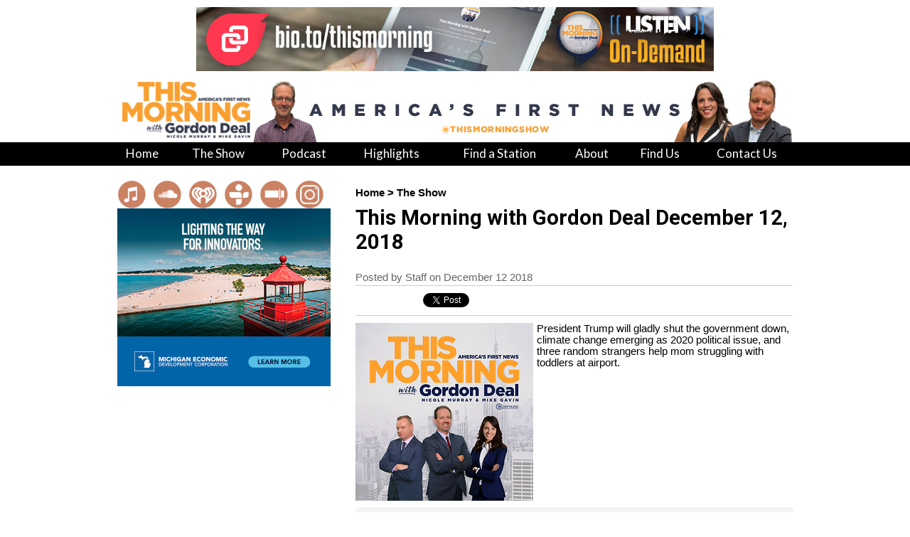

--- FILE ---
content_type: text/html;charset=ISO-8859-1
request_url: http://www.thismorningwithgordondeal.com/b/This-Morning-with-Gordon-Deal-December-12,-2018/-409758474122752067.html
body_size: 35569
content:












<!DOCTYPE HTML PUBLIC "-//W3C//DTD HTML 4.01 Transitional//EN" "http://www.w3.org/TR/html4/loose.dtd">











<!-- This is from the Menu people for the MAC Compatiblity -->
<html>
<head>
<link rel="P3Pv1" href="/w3c/p3p.xml">
<title>This Morning, America's First News, with Gordon Deal: This Morning with Gordon Deal December 12, 2018</title>
<meta http-equiv="Pragma" content="no-cache">
<meta http-equiv="Expires" content="-1">
<meta http-equiv="Content-Type" content="text/html; charset=iso-8859-1">



<meta name="robots" content="all">
<meta name="description" content="This Morning, America's First News, with Gordon Deal">
<meta name="keywords" content="compass media networks, nox solutions">
<meta name="copyright" content="(C) 2013 Clear Channel Media and Entertainment. All Rights Reserved"> 
<meta name="verify-v1" content="NgDWPWRejhYBu4tz7d3sA/oDH9/qdAf5IoZ6UAaIBuE=" /> 
<meta http-equiv="Content-Language" content="EN">
<meta http-equiv="Content-type" content="text/html; charset=ISO-8859-1">
<meta name="author" content="Nox Solutions">
<meta name="distribution" content="Global">
<meta name="revisit-after" content="1 days">
<meta name="robots" content="FOLLOW,INDEX"> 
	
		
		
		
		
		
		
		
		

<meta property="og:title" content="This Morning, America's First News, with Gordon Deal: This Morning with Gordon Deal December 12, 2018"/>
<meta property="og:description" content="President Trump will gladly shut the government down, climate change emerging as 2020 political issue, and three random strangers help mom struggling with toddlers at airport."/>

<meta property="og:url" content="http://www.thismorningwithgordondeal.com/b/This-Morning-with-Gordon-Deal-December-12,-2018/-409758474122752067.html"/>
<meta property="og:site_name" content="This Morning, America's First News, with Gordon Deal"/>
<meta property="og:type" content="article"/>
<meta property="fb:app_id" content="145775647242"/>



<link rel="icon" href="/favicon.ico" type="image/x-icon">
<link href='//fonts.googleapis.com/css?family=Play:n,b' rel='stylesheet' type='text/css'>
<link href='//fonts.googleapis.com/css?family=Roboto:n,b' rel='stylesheet' type='text/css'>
<link href='//fonts.googleapis.com/css?family=Lato' rel='stylesheet' type='text/css'>
<link rel="stylesheet" type="text/css" href="/pg/jsp/common/utils/stylesheet.css" media="all">
<link rel="stylesheet" type="text/css" href="/pg/jsp/common/utils/fontsize/fontsize.css">
<script type="text/javascript" src="/pg/jsp/common/utils/js/jquery/jquery-1.5.2.min.js"></script>
<script type="text/javascript">
$.noConflict();
</script>
<script type="text/javascript" src="/pg/jsp/common/utils/js/jquery/bbq/jquery.ba-bbq.min.js"></script>
<script type="text/javascript" src="/pg/jsp/common/utils/js/ajaxpage.js"></script>
<script type="text/javascript" src="/pg/jsp/common/utils/fontsize/fontsize.js"></script>
<script type="text/javascript" src="/pg/jsp/common/utils/js/ufo.js"></script>
<script type="text/javascript" src="/pg/jsp/common/utils/js/prototype.js"></script>
<script type="text/javascript" src="/pg/jsp/common/utils/js/slidercontrol.js"></script>
<script type="text/javascript" src="/pg/jsp/common/utils/js/scriptaculous.js?load=effects"></script>
<script type="text/javascript" src="/pg/jsp/common/utils/js/flashembed.min.js"></script>
<script type="text/javascript" src="/pg/jsp/common/utils/js/newwindow.js"></script>
<script type="text/javascript" src="/pg/jsp/common/utils/js/formval.js"></script>
<script type="text/javascript" src="/pg/jsp/common/utils/js/flowplayer-3.1.4.min.js"></script>


<script type="text/javascript">var addthis_config = {"data_track_clickback":true};</script>
<script type="text/javascript" src="http://s7.addthis.com/js/250/addthis_widget.js#username=null"></script>

</head>
<body oncontextmenu="hideddrivetip();" onLoad="javascript:bodyOnLoad();" bottommargin="0" leftmargin="0" rightmargin="0" topmargin="0" marginwidth="0" marginheight="0" style=" height:100%; margin:0px; padding:0px;background-color: #fff;">
<div id="fb-root"></div>
<script>(function(d, s, id) {
  var js, fjs = d.getElementsByTagName(s)[0];
  if (d.getElementById(id)) return;
  js = d.createElement(s); js.id = id;
  js.src = "//connect.facebook.net/en_US/all.js#xfbml=1&appId=145775647242";
  fjs.parentNode.insertBefore(js, fjs);
}(document, 'script', 'facebook-jssdk'));</script>
<script type="text/javascript">
   var onloads = new Array();
   function bodyOnLoad() {
      for ( var i = 0 ; i < onloads.length ; i++ )
         onloads[i]();
	  loadads();

   }    

	function loadads() {
		if (document.getElementById("ad21") && document.getElementById("ad21div")) {
			document.getElementById("ad21").innerHTML = document.getElementById("ad21div").innerHTML;
		}
		if (document.getElementById("ad22")) {
			if (document.getElementById("ad22div")) {
				document.getElementById("ad22").innerHTML = document.getElementById("ad22div").innerHTML;
			} else {
				document.getElementById("ad22").style.height = "0px"
			}
		}
	}

 
   function player(play,w,h,name) {   
    var play ;        
    var name ;
	if ( h < ( screen.availHeight - 50 ) ) {
		h = h; }
	else {
		h = ( screen.availHeight - 50 ); }
    viewer = "width="+w+",height="+h+",toolbar=no,scrollbars=yes,resizable=yes,status=no,location=no,directories=no";
    popWin = window.open(play, name, viewer);
}     
</script>
<!-- begin thumbnail widget -->
<script language="JavaScript" src="/pg/jsp/common/utils/thumbnail/thumbnail.js" type="text/javascript"></script>
<div id="showimage" style="position:absolute;  z-index:22; left: 41px; top: 61px; z-index: 1500;"></div>
<link rel="stylesheet" type="text/css" href="/pg/jsp/common/utils/thumbnail/thumbnail.css">
<!-- end thumbnail widget -->

<div id="modalBG" class="modalSiteBGOff" onClick="closePopdownContainer();"></div>
<div id="siteWrapper" style="margin:0px auto;" align="center">
    <div align="center">
        <div style="position:relative; z-index:9100;" class="modalPopdownWrapperWide" align="left" id="topProdImageViewWrapper">
            <div style=" position:absolute; z-index:9100; display:none;" class="modalPopdownFrame" id="topPopDownViewContainer">
                <div class="modalPopdownFrameBG">
                    <div class="modalPopdownInternal">
                        <div style="background-color:#FFFFFF;">
                            <div style="position:relative; width:100%;">
                                <div style="position:absolute; right:5px; margin-top:3px; width:20px; height:20px;"><a href="javascript://Close" onClick="closePopdownContainer();"><img src="/images/general/close_icon_blue_off.png" border="0" onMouseOver="this.src='/images/general/close_icon_blue_on.png';" onMouseOut="this.src='/images/general/close_icon_blue_off.png';"></a></div>
                            </div>
                            <div style="text-align:center; padding:5px 5px 5px 5px; height:10px;" id="topProdImageViewTitle" class="textBodyLarge bold"></div>
                            <div style="padding:0px 5px 0px 5px;">
                                <div style="width:100%;" id="topPopDownContainer"></div>
                            </div>
                        </div>
                    </div>
                </div>
                <div style="margin:0px; width:100%;">
                <table cellspacing="0" cellpadding="0" border="0" width="100%" height="22">
                    <TR>
                        <TD width="20"><img src="/images/general/popdown_bg_bottom_left.png" border="0"></TD>
                        <TD style="background-image:url(/images/general/popdown_bg_bottom_middle.png); background-repeat:repeat-x;"><img src="/images/clear.gif" border="0" width="1" height="22"></TD>
                        <TD width="20"><img src="/images/general/popdown_bg_bottom_right.png" border="0"></TD>
                    </TR>
                </table>
                </div>
            </div>
        </div>
    </div>
    <table cellspacing="0" cellpadding="0" border="0" width="100%">
        <tr>
        	<td width="100%" valign="top" colspan="2" align="center">
















<table cellspacing="0" cellpadding="0" border="0" width="100%">
	<tr>
    	<td align="center">
        	<table cellpadding="0" cellspacing="0" border="0" width="950">
            	<tr>
                    <td><div align="center" style="margin:10px 0px;"><a href="http://www.thismorningwithgordondeal.com/site/rd?satype=1&said=340&pos=8&url=https%3A%2F%2Fbio.to%2Fthismorning" TARGET="_blank"><img src="/images/ads/TMGD-Connect_728x90.jpg" ALT="thismorningondemand" class="displayBlock" border="0"></a></div></td>
                </tr>
                <tr>
                    
                    <td align="left" valign="bottom"><a href="/"><img border="0" src="/images/headers/TMfullheader.jpg"></a></td>
                    
                </tr>
            </table>
        </td>
    </tr>
    <tr>
    	<td align="center">








<div class="menuContainer" align="center">
	<div style="margin:0px auto;width:950px;" align="center">
    	<table cellpadding="0" cellspacing="0" border="0">
        	<tr>
        		





<script src="/pg/jsp/common/utils/js/ddmenu.js" language="javascript"></script>

<style type="text/css">
.menucolored {
	background-color:#4680C6;
}
.menuItem:hover {
}
</style>
<script language="javascript" type="text/javascript">
function bgHover(which) {
}
function bgDefault(which) {
}
</script>

<div>
<table width="100%" cellspacing="0" cellpadding="0" border="0" height="25"> 
<tr>
	

    <td valign="middle" nowrap="nowrap" align="center" class="mainMenu" style="padding-right:7px;">
    
    <a class="mainMenuItems" href="/" style=""><span class="mainMenuItems" style='padding-bottom:5px; line-height:25px; display:block;' id='tab_223'>Home</span>
      
    </td>

    <td valign="middle" nowrap="nowrap" align="center" class="mainMenu" style="padding-left:7px;padding-right:7px;">
    
    <a class="mainMenuItems" href="/theshow" style=""><span class="mainMenuItems" style='padding-bottom:5px; line-height:25px; display:block;' id='tab_210'>The Show</span></a>
      
    </td>

    <td valign="middle" nowrap="nowrap" align="center" class="mainMenu" style="padding-left:7px;padding-right:7px;">
    
    <a class="mainMenuItems" href="/podcasthelp" style=""><span class="mainMenuItems" style='padding-bottom:5px; line-height:25px; display:block;' id='tab_130'>Podcast</span></a>
      
    </td>

    <td valign="middle" nowrap="nowrap" align="center" class="mainMenu" style="padding-left:7px;padding-right:7px;">
    
    <a class="mainMenuItems" href="/highlights" style=""><span class="mainMenuItems" style='padding-bottom:5px; line-height:25px; display:block;' id='tab_211'>Highlights</span></a>
      
    </td>

    <td valign="middle" nowrap="nowrap" align="center" class="mainMenu" style="padding-left:7px;padding-right:7px;">
    
    <a class="mainMenuItems" href="/stationfinder" style=""><span class="mainMenuItems" style='padding-bottom:5px; line-height:25px; display:block;' id='tab_132'>Find a Station</span></a>
      
    </td>

    <td valign="middle" nowrap="nowrap" align="center" class="mainMenu" style="padding-left:7px;padding-right:7px;">
    
    <a class="mainMenuItems" href="/about" style=""><span class="mainMenuItems" style='padding-bottom:5px; line-height:25px; display:block;' id='tab_159'>About</span></a>
      
    </td>

    <td valign="middle" nowrap="nowrap" align="center" class="mainMenu" style="padding-left:7px;padding-right:7px;">
    
    <a class="mainMenuItems" href="/findus" style=""><span class="mainMenuItems" style='padding-bottom:5px; line-height:25px; display:block;' id='tab_219'>Find Us</span></a>
      
    </td>

    <td valign="middle" nowrap="nowrap" align="center" class="mainMenu" style="padding-left:7px;">
    
    <a class="mainMenuItems" href="/contactus" style=""><span class="mainMenuItems" style='padding-bottom:5px; line-height:25px; display:block;' id='tab_224'>Contact Us</span></a>
      
    </td>

</tr>
</table>
</div>
            </tr>
        </table>
    </div>
</div>
</td>
    </tr>
    
</table>
</td>
        </tr>
        <tr>
        	<td align="center">
            	<table cellpadding="0" cellspacing="0" border="0" width="950" style="padding-top:20px;">
                	<tr>
                        
                        <td valign="top" style="width:330px;"><div style="width:300px;" align="left">












<table cellspacing="0" cellpadding="0" border="0" style="padding-right:8px;">
  <tr>
    <!-- Right Column-->
    <td align="left"  valign="top" width="100%"><table width="100%" border="0" cellpadding="0" cellspacing="0" >
        
        
        
        
        
        
        
        <tr>
            <td>
              <table cellspacing="0" cellpadding="0" border="0" width="100%">
        
          
          
              <td valign="bottom" align="left">
                <a href="https://itunes.apple.com/us/podcast/this-morning-with-gordon-deal/id159752078?mt=2" onmouseover="ddrivetip('Listen to Us on iTunes', '#4c4c4c');" onmouseout="hideddrivetip()" target="_blank"><img onmouseout="this.src='/images/icons/homepage/itunes_off.png'" onmouseover="this.src='/images/icons/homepage/itunes_on.png'" src="/images/icons/homepage/itunes_off.png" border="0" style="display: block;" /></a>
              </td>
          
          
          
              <td valign="bottom" align="left">
                <a href="https://soundcloud.com/thismorningshow" onmouseover="ddrivetip('Listen to Us on SoundCloud', '#4c4c4c');" onmouseout="hideddrivetip()" target="_blank"><img onmouseout="this.src='/images/icons/homepage/soundcloud_off.png'" onmouseover="this.src='/images/icons/homepage/soundcloud_on.png'" src="/images/icons/homepage/soundcloud_off.png" border="0" style="display: block;" /></a>
              </td>
          
          
          
              <td valign="bottom" align="left">
                <a href="http://www.iheart.com/show/Wall-Street-Journal-This-Morni/" onmouseover="ddrivetip('Listen to Us on iHeartRadio', '#4c4c4c');" onmouseout="hideddrivetip()" target="_blank"><img onmouseout="this.src='/images/icons/homepage/iheart_off.png'" onmouseover="this.src='/images/icons/homepage/iheart_on.png'" src="/images/icons/homepage/iheart_off.png" border="0" style="display: block;" /></a>
              </td>
          
          
          
              <td valign="bottom" align="left">
                <a href="http://tunein.com/radio/This-Morning-Americas-First-News-with-Gordon-Deal-p20762/" onmouseover="ddrivetip('Follow Us on TuneIn', '#4c4c4c');" onmouseout="hideddrivetip()" target="_blank"><img onmouseout="this.src='/images/icons/homepage/tunein_off.png'" onmouseover="this.src='/images/icons/homepage/tunein_on.png'" src="/images/icons/homepage/tunein_off.png" border="0" style="display: block;" /></a>
              </td>
          
          
          
              <td valign="bottom" align="left">
                <a href="http://www.stitcher.com/podcast/wall-street-journal/this-morning-with-gordon-deal" onmouseover="ddrivetip('Hear Us on Stitcher', '#4c4c4c');" onmouseout="hideddrivetip()" target="_blank"><img onmouseout="this.src='/images/icons/homepage/stitcher_off.png'" onmouseover="this.src='/images/icons/homepage/stitcher_on.png'" src="/images/icons/homepage/stitcher_off.png" border="0" style="display: block;" /></a>
              </td>
          
          
          
              <td valign="bottom" align="left">
                <a href="https://www.instagram.com/thismorningwithgordondeal/" onmouseover="ddrivetip('Follow Us on Instagram', '#4c4c4c');" onmouseout="hideddrivetip()" target="_blank"><img onmouseout="this.src='/images/icons/homepage/instagram_off.png'" onmouseover="this.src='/images/icons/homepage/instagram_on.png'" src="/images/icons/homepage/instagram_off.png" border="0" style="display: block;" /></a>
              </td>
          
        </table>
      </td>
    </tr>
		
        
        <tr>
          <td valign="top" align="left"><a href="http://www.thismorningwithgordondeal.com/site/rd?satype=1&said=338&pos=9&url=https%3A%2F%2Fad.doubleclick.net%2Fddm%2Ftrackclk%2FN1212554.1920666COMPASSMEDIANETW%2FB32892382.431525965%3Bdc_trk_aid%3D624850896%3Bdc_trk_cid%3D243323767%3Bdc_lat%3D%3Bdc_rdid%3D%3Btag_for_child_directed_treatment%3D%3Btfua%3D%3Bltd%3D%3Bdc_tdv%3D1" TARGET="_blank"><img src="/images/ads/MEDC_FY25_IS_LIGHTHOUSE_BRAND_AW_RO_300x250.jpg" ALT="Michigan Business" class="displayBlock" border="0"></a></td>
        </tr>
        <tr>
          <td style="padding:10px 0px;">
            <iframe src="//www.facebook.com/plugins/likebox.php?href=https%3A%2F%2Fwww.facebook.com%2Fpages%2FThis-Morning-with-Gordon-Deal%2F60585177248&amp;width&amp;height=395&amp;colorscheme=light&amp;show_faces=false&amp;header=false&amp;stream=true&amp;show_border=true" scrolling="no" frameborder="0" style="border:none; overflow:hidden; height:395px;" allowTransparency="true"></iframe>
          </td>
        </tr>
		<tr>
          <td valign="top" align="left"><a href="http://www.thismorningwithgordondeal.com/site/rd?satype=1&said=327&pos=7&url=https%3A%2F%2Fwww.instagram.com%2Fthismorningwithgordondeal%2F" TARGET="_blank"><img src="/images/ads/TMGD-300x250_2025_WTMIOx.jpg" ALT="When the mic is off" class="displayBlock" border="0"></a></td>
        </tr>
      </table>
    </td>
  </tr>
</table>
</div></td>
                        
                        <td valign="top" align="left" height="100%" style="background-color:#FFFFFF;">

                        <!-- Start the Middle -->



<script>
function player(play,w,h,name) {   
    var play ;        
    var name ;
	if ( h < ( screen.availHeight - 50 ) ) {
		h = h; }
	else {
		h = ( screen.availHeight - 50 ); }
    viewer = "width="+w+",height="+h+",toolbar=no,scrollbars=yes,resizable=yes,status=no,location=no,directories=no";
    popWin = window.open(play, name, viewer);
}
var embedHeight = 280;
var embedWidth = 455;
function changeEmbedHeightOrWidth(height, width){
	if (height != 0){
		embedHeight=height;
		embedWidth=Math.round(1.77*(height-24));
		$('embedWidth').value=embedWidth;
	}
	if (width != 0){
		embedWidth=width;
		embedHeight=Math.round((width/1.77) + 24);
		$('embedHeight').value=embedHeight;
	}
	$('embedTextArea').value = '<iframe src="http://www.thismorningwithgordondeal.com/pg/jsp/media/video_embed.jsp?pid=0&width=' + embedWidth+ '&height=' + embedHeight +  '" width="' + embedWidth + '" height="' + embedHeight + '" frameborder="0"></iframe>';
	
}
</script>


<script>
function player(play,w,h,name) {   
    var play ;        
    var name ;
	if ( h < ( screen.availHeight - 50 ) ) {
		h = h; }
	else {
		h = ( screen.availHeight - 50 ); }
    viewer = "width="+w+",height="+h+",toolbar=no,scrollbars=yes,resizable=yes,status=no,location=no,directories=no";
    popWin = window.open(play, name, viewer);
}

function getEmbedCode(){
	if(document.getElementById("embedContainer").style.display == "none") {
		document.getElementById("embedContainer").style.display="";
	} else {
		document.getElementById("embedContainer").style.display="none";
	}

}
</script>
<!--CONTENT STARTS HERE-->
<table class="fullwidth" cellspacing="0" cellpadding="0" border="0" height="700">
	<tr>
		<td valign="top" style="padding-top:10px;">
			<table border="0" cellpadding="0" cellspacing="0" width="100%">
            	<tr>
                	<td align="left" style="padding-left:10px;">



<table cellpadding="0" cellspacing="0" border="0" width="100%">
    <TR>
        <TD class="blogCrumb" valign="top">
            <a href="/" class="blogCrumb">Home</a> > <a class="blogCrumb" href="/blog?categoryID=1"  >The Show</a>
        </TD>
    </TR>
</table></td>
                </tr>
				<tr>
					<td valign="top" align="left" class="defaultHeader" style="padding-top:10px;">
						This Morning with Gordon Deal December 12, 2018
					</td>
				</tr>
                <tr>
                	<td align="left" style="padding:10px 0 3px 10px;"><span class="postedText">Posted by Staff on December 12 2018</span></td>
                </tr>
				
                <tr>
                	<td style="padding-left:10px;">
						<div style="border-top: 1px solid #CCC;border-bottom: 1px solid #CCC;">
	                        <div style="padding-bottom:10px; padding-top: 5px;">
    	                        





<table cellpadding="0" cellspacing="0" border="0">
    <tr>
        <td>
            <div style="width:95px;float:left; padding-top:5px;">
                <iframe src="//www.facebook.com/plugins/like.php?href=http%3A%2F%2Fwww.thismorningwithgordondeal.com%2Fb%2FThis-Morning-with-Gordon-Deal-December-12%2C-2018%2F-409758474122752067.html&amp;send=false&amp;layout=button_count&amp;width=450&amp;show_faces=false&amp;action=like&amp;colorscheme=light&amp;font&amp;height=21&amp;appId=145775647242" scrolling="no" frameborder="0" style="border:none; overflow:hidden; width:450px; height:21px;" allowTransparency="true"></iframe>            </div>
        </td>
        <td>
            <div style="float:left; width: 120px; padding-top:5px;">
              <iframe allowtransparency="true" frameborder="0" scrolling="no" src="//platform.twitter.com/widgets/tweet_button.html?count=horizontal&text=This Morning with Gordon Deal December 12, 2018&url=http%3A%2F%2Fwww.thismorningwithgordondeal.com%2Fn%2Fkhkcph&counturl=http%3A%2F%2Fwww.thismorningwithgordondeal.com%2Fb%2FThis-Morning-with-Gordon-Deal-December-12%2C-2018%2F-409758474122752067.html" style="width: 110px; height:21px;"></iframe>
            </div>
        </td>
        
    </tr>
</table>

                        	</div>
						</div>
                    </td>
                </tr>
				
                
                
                <tr>
                    <td align="left" valign="top" style="padding-top:10px; padding-left:10px;"><div style="position:relative" class="textBody">
                        
                        <div style="float:left; padding-right: 5px;">
                            <table cellpadding="0" cellspacing="0" border="0" class="blogImageFrame" width="250">
                              <tr>
                                <td align="center" valign="top"><img src="/imagesproc/L2ltYWdlcy9ibG9nL1RNR0QtT25EZW1hbmQyMDE3LTE0MDB4MTQwMC1BTFQuanBn_H_SW250.jpg" alt="This Morning with Gordon Deal December 12, 2018" border="0" /></td>
                              </tr>
                              
                            </table>
                        </div>
                        
                        
                        <div class="posttext"><div>President Trump will gladly shut the government down, climate change emerging as 2020 political issue, and three random strangers help mom struggling with toddlers at airport.</div></div>
                        
                        </div>
                    </td>
                </tr>
                
				
                
                <tr>
                  <td style="padding-top:10px; padding-left:10px;" valign="top" align="center"><div style="width:615px;overflow:auto;"><iframe width="100%" height="166" scrolling="no" frameborder="no" allow="autoplay" src="https://w.soundcloud.com/player/?url=https%3A//api.soundcloud.com/tracks/543836745&color=%23ff5500&auto_play=false&hide_related=false&show_comments=false&show_user=true&show_reposts=false&show_teaser=true"></iframe></div></td>
                </tr>
                
                
				
                
                
                
                
                
                
                <tr>
                  <td align="left" valign="top" style="padding-top: 20px; padding-left:10px;">
                  	<table border="0" cellpadding="0" cellspacing="0" style="margin:0px; padding:0px;" width="100%">
                      <tr>
                        <td valign="top" align="left" class="blogTagText">Tags:&nbsp;<span class="blogTagLink">
						<a style="vertical-align:top;" class="blogTagLink" href="/blog?action=blogArchive&amp;blogTag=2018">2018</a>,&nbsp;<a style="vertical-align:top;" class="blogTagLink" href="/blog?action=blogArchive&amp;blogTag=2020">2020</a>,&nbsp;<a style="vertical-align:top;" class="blogTagLink" href="/blog?action=blogArchive&amp;blogTag=border">border</a>,&nbsp;<a style="vertical-align:top;" class="blogTagLink" href="/blog?action=blogArchive&amp;blogTag=budget">budget</a>,&nbsp;<a style="vertical-align:top;" class="blogTagLink" href="/blog?action=blogArchive&amp;blogTag=gordon deal">gordon deal</a>,&nbsp;<a style="vertical-align:top;" class="blogTagLink" href="/blog?action=blogArchive&amp;blogTag=news">news</a>,&nbsp;<a style="vertical-align:top;" class="blogTagLink" href="/blog?action=blogArchive&amp;blogTag=Pelosi">Pelosi</a>,&nbsp;<a style="vertical-align:top;" class="blogTagLink" href="/blog?action=blogArchive&amp;blogTag=podcast">podcast</a>,&nbsp;<a style="vertical-align:top;" class="blogTagLink" href="/blog?action=blogArchive&amp;blogTag=schumer">schumer</a>,&nbsp;<a style="vertical-align:top;" class="blogTagLink" href="/blog?action=blogArchive&amp;blogTag=talk radio">talk radio</a>,&nbsp;<a style="vertical-align:top;" class="blogTagLink" href="/blog?action=blogArchive&amp;blogTag=talk show">talk show</a>,&nbsp;<a style="vertical-align:top;" class="blogTagLink" href="/blog?action=blogArchive&amp;blogTag=trump">trump</a>
                          </span></td>
                      </tr>
                    </table></td>
                </tr>
                
                
                
                <tr>
                    <td valign="top" align="center" style="padding-top: 20px; padding-left:10px;"></td>
                </tr>
                
                
                <tr>
                    <td align="left" valign="top" style="padding-left:10px;">
                        
<!--/pg/jsp/community/blog/blogdetail.jsp-->














    <table cellpadding="0" cellspacing="0" border="0" width="100%">
	
        <tr>
            <td valign="top" align="left" class="blogcategoryTextXLarge" style="padding-top: 20px;">More Blogs</td>
        </tr>
        <tr>
        	<td align="left" valign="top" style="padding-top:10px;">
            	<ul style="margin:0px;">
				
				<li type="disc" style="margin-left:-20px; padding:0px;"><a class="bloglist" href="/blog?action=viewBlog&blogID=-24942609404675932">This Morning with Gordon Deal January 15, 2025</a></li>                            
				
				<li type="disc" style="margin-left:-20px; padding:0px;"><a class="bloglist" href="/blog?action=viewBlog&blogID=432433460394260573">This Morning with Gordon Deal June 05, 2024</a></li>                            
				
				<li type="disc" style="margin-left:-20px; padding:0px;"><a class="bloglist" href="/blog?action=viewBlog&blogID=-292103339014377432">This Morning with Gordon Deal March 21, 2024</a></li>                            
				
                </ul>
        	</td>
        </tr>
	
	
</table> 
                    </td>
                </tr>
                
                <tr>
                    <td style="padding-top: 20px; padding-left:10px;" align="left">
                        <div class="blogcategoryTextXLarge">Add a Comment</div>
                        <div style="margin-top:5px;">
                            

<div class="fb-comments" data-href="http://www.thismorningwithgordondeal.com/b/This-Morning-with-Gordon-Deal-December-12,-2018/-409758474122752067.html" data-num-posts="10" data-width="615" data-colorscheme="" style="background-color:#FFFFFF;"></div>
<script type="text/javascript">onloads.push(function(){FB.XFBML.parse()});</script>
                        </div>
                    </td>
                </tr>
            </table>
        </td>
    </tr>
</table>
<!--CONTENT ENDS HERE-->


<div id="dhtmltooltip"></div>











<script type="text/javascript">var addthis_config = {"data_track_clickback":true};</script>
<script type="text/javascript" src="http://s7.addthis.com/js/250/addthis_widget.js#username=null"></script>


						</td>
                    </tr>
				</table>
            </td>
        </tr>
        
        <tr>
            <td width="100%" style="padding-top:10px;" colspan="2"><div class="footerNavLinks" style="padding:10px;background-color:#eee;">







<table border="0" cellpadding="0" cellspacing="0"  width="100%">
  <tr align="center" valign="middle">
    <td class="textCopyright"  >
    	<table cellpadding="0" cellspacing="0" border="0" width="950">
        	<tr>
            	<td align="left" class="footerNavLinks">Copyright &copy; 2026 <a class="footerNavLinks" href="http://www.compassmedianetworks.com/" target="_blank" >Compass Media Networks</a>. All rights reserved.</td>
                <td class="footerNavLinks" align="right"><a class="footerNavLinks" href="/pg/jsp/help/general/termsconditions.jsp;jsessionid=1EC94E02CA413704E1526193C2E87285">Terms &amp; Conditions</a> | <a class="footerNavLinks" href="/pg/jsp/help/general/privacypolicy.jsp;jsessionid=1EC94E02CA413704E1526193C2E87285">Privacy Policy</a> | Created by <a class="footerNavLinks" href="http://www.noxsolutions.com">Nox Solutions LLC.</a></td>
            </tr>
        </table>
    </td>
  </tr>
</table>
</div></td>
        </tr>
    </table>
</div>


<script type="text/javascript">

/***********************************************
* Cool DHTML tooltip script- © Dynamic Drive DHTML code library (www.dynamicdrive.com)
* This notice MUST stay intact for legal use
* Visit Dynamic Drive at http://www.dynamicdrive.com/ for full source code
***********************************************/

var offsetxpoint=-60 //Customize x offset of tooltip
var offsetypoint=20 //Customize y offset of tooltip
var ie=document.all
var ns6=document.getElementById && !document.all
var enabletip=false
if (ie||ns6)
var tipobj=document.all? document.all["dhtmltooltip"] : document.getElementById? document.getElementById("dhtmltooltip") : ""

function ietruebody(){
return (document.compatMode && document.compatMode!="BackCompat")? document.documentElement : document.body
}

/* thetype can be "image", "multimages", "multtext", or "text".
*  For multiple images or text, simply pass the entire string
*  with each image or text string separated by a semicolon
*/
function ddrivetip(thetext, thecolor, thewidth, thetype){
if (ns6||ie){
if (typeof thewidth!="undefined") tipobj.style.width=thewidth+"px"
if (typeof thecolor!="undefined" && thecolor!="") tipobj.style.backgroundColor=thecolor
if (typeof thetype!="undefined") {
	if (thetype == "image") {
	tipobj.innerHTML='<img src="' + thetext + '" style="border: 1px solid black;">'
	}
	else if (thetype == "multimages") {
		var theimages = thetext.split(";");
		var numberofimages = theimages.length;
	
		var thehtmlstring = '';
		for (i=0; i<numberofimages; i++) {
			if (theimages[i] != '') {
				thehtmlstring += '<img src="' + theimages[i] + '" style="border: 1px solid black;">';
			}
		}
		tipobj.innerHTML=thehtmlstring;
	}
	else if (thetype == "multtext") {
		var theimages = thetext.split(";")
		var numberofimages = theimages.length - 1;
		var thehtmlstring = '';
		for (i=0; i<numberofimages; i++) {
			thehtmlstring += theimages[i] + '<br />';
		}
		thehtmlstring += theimages[numberofimages];
		tipobj.innerHTML='<div style="padding-left:5px; padding-right:5px; padding-top:2px; padding-bottom:2px; border: 1px solid black;" class="textBody">' + thehtmlstring + '</div>';
	}
}
else {
tipobj.innerHTML=thetext
}
enabletip=true
return false
}
}

function positiontip(e){
if (enabletip){
var curX=(ns6)?e.pageX : event.clientX+ietruebody().scrollLeft;
var curY=(ns6)?e.pageY : event.clientY+ietruebody().scrollTop;
//Find out how close the mouse is to the corner of the window
var rightedge=ie&&!window.opera? ietruebody().clientWidth-event.clientX-offsetxpoint : window.innerWidth-e.clientX-offsetxpoint-20
var bottomedge=ie&&!window.opera? ietruebody().clientHeight-event.clientY-offsetypoint : window.innerHeight-e.clientY-offsetypoint-20

var leftedge=(offsetxpoint<0)? offsetxpoint*(-1) : -1000

//if the horizontal distance isn't enough to accomodate the width of the context menu
if (rightedge<tipobj.offsetWidth)
//move the horizontal position of the menu to the left by it's width
tipobj.style.left=ie? ietruebody().scrollLeft+event.clientX-tipobj.offsetWidth+"px" : window.pageXOffset+e.clientX-tipobj.offsetWidth+"px"
else if (curX<leftedge)
tipobj.style.left="5px"
else
//position the horizontal position of the menu where the mouse is positioned
tipobj.style.left=curX+offsetxpoint+"px"

//same concept with the vertical position
if (bottomedge<tipobj.offsetHeight)
tipobj.style.top=ie? ietruebody().scrollTop+event.clientY-tipobj.offsetHeight-offsetypoint+"px" : window.pageYOffset+e.clientY-tipobj.offsetHeight-offsetypoint+"px"
else
tipobj.style.top=curY+offsetypoint+"px"
tipobj.style.visibility="visible"
}
}

function hideddrivetip(){
if (ns6||ie){
enabletip=false
tipobj.style.visibility="hidden"
tipobj.style.left="-1000px"
tipobj.style.backgroundColor=''
tipobj.style.width=''
}
}

document.onmousemove=positiontip

</script>

<div style="display:none;">
<script type="text/javascript">

  var _gaq = _gaq || [];
  _gaq.push(['_setAccount', 'UA-46524806-1']);
  _gaq.push(['_trackPageview']);

  (function() {
    var ga = document.createElement('script'); ga.type = 'text/javascript'; ga.async = true;
    ga.src = ('https:' == document.location.protocol ? 'https://ssl' : 'http://www') + '.google-analytics.com/ga.js';
    var s = document.getElementsByTagName('script')[0]; s.parentNode.insertBefore(ga, s);
  })();

</script>

<script>
  (function(i,s,o,g,r,a,m){i['GoogleAnalyticsObject']=r;i[r]=i[r]||function(){
  (i[r].q=i[r].q||[]).push(arguments)},i[r].l=1*new Date();a=s.createElement(o),
  m=s.getElementsByTagName(o)[0];a.async=1;a.src=g;m.parentNode.insertBefore(a,m)
  })(window,document,'script','https://www.google-analytics.com/analytics.js','ga');

  ga('create', 'UA-78446705-1', 'auto');
  ga('send', 'pageview');

</script>

<!-- Google tag (gtag.js) -->
<script async src="https://www.googletagmanager.com/gtag/js?id=G-134ZPWRXKB"></script>
<script>
  window.dataLayer = window.dataLayer || [];
  function gtag(){dataLayer.push(arguments);}
  gtag('js', new Date());

  gtag('config', 'G-134ZPWRXKB');
</script>
</div>

<a href="/vc/gordon" style="display: none" aria-hidden="true">Gordon</a>
</body></html>

--- FILE ---
content_type: text/css
request_url: http://www.thismorningwithgordondeal.com/pg/jsp/common/utils/fontsize/fontsize.css
body_size: 314
content:

.font_size_title

{ font-family: Verdana, Helvetica, Sans; 	color: #ffffff;	 	font-size: 12px; font-weight:bold}	

.fontsize_small_rollover a 
{ 
	display:block; 
	width:19px;
	height:22px; 
	background: url(/images/fontsize/small_off.gif)
}

.fontsize_small_rollover a:hover 
{ 
	background: url(/images/fontsize/small_on.gif)
}

.fontsize_small_active a 
{ 
	display:block; 
	width:19px;
	height:22px; 
	background: url(/images/fontsize/small_on.gif)
}

.fontsize_medium_rollover a 
{ 
	display:block; 
	width:19px;
	height:22px; 
	background: url(/images/fontsize/medium_off.gif)
}


.fontsize_medium_rollover a:hover 
{ 
	background: url(/images/fontsize/medium_on.gif)
}

.fontsize_medium_active a 
{ 
	display:block; 
	width:19px;
	height:22px; 
	background: url(/images/fontsize/medium_on.gif)
}

.fontsize_large_rollover a 
{ 
	display:block; 
	width:19px;
	height:22px; 
	background: url(/images/fontsize/large_off.gif)
}

.fontsize_large_rollover a:hover 
{ 
	background: url(/images/fontsize/large_on.gif)
}

.fontsize_large_active a 
{ 
	display:block; 
	width:19px;
	height:22px; 
	background: url(/images/fontsize/large_on.gif)
}

.fontsize_xlarge_rollover a 
{ 
	display:block; 
	width:19px;
	height:22px; 
	background: url(/images/fontsize/xlarge_off.gif)
}

.fontsize_xlarge_rollover a:hover 
{ 
	background: url(/images/fontsize/xlarge_on.gif)
}

.fontsize_xlarge_active a 
{ 
	display:block; 
	width:19px;
	height:22px; 
	background: url(/images/fontsize/xlarge_on.gif)
}